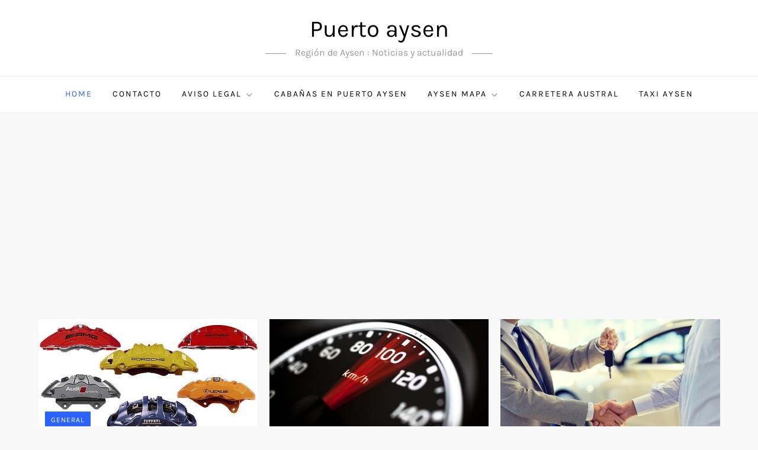

--- FILE ---
content_type: text/html; charset=utf-8
request_url: https://www.google.com/recaptcha/api2/aframe
body_size: 268
content:
<!DOCTYPE HTML><html><head><meta http-equiv="content-type" content="text/html; charset=UTF-8"></head><body><script nonce="V4WagGltOy600xixwHPfKQ">/** Anti-fraud and anti-abuse applications only. See google.com/recaptcha */ try{var clients={'sodar':'https://pagead2.googlesyndication.com/pagead/sodar?'};window.addEventListener("message",function(a){try{if(a.source===window.parent){var b=JSON.parse(a.data);var c=clients[b['id']];if(c){var d=document.createElement('img');d.src=c+b['params']+'&rc='+(localStorage.getItem("rc::a")?sessionStorage.getItem("rc::b"):"");window.document.body.appendChild(d);sessionStorage.setItem("rc::e",parseInt(sessionStorage.getItem("rc::e")||0)+1);localStorage.setItem("rc::h",'1768723976739');}}}catch(b){}});window.parent.postMessage("_grecaptcha_ready", "*");}catch(b){}</script></body></html>